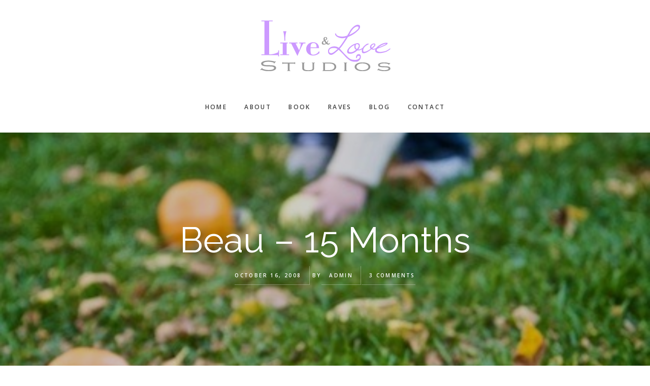

--- FILE ---
content_type: text/html; charset=UTF-8
request_url: https://www.liveandlovestudios.com/beau-15-months/
body_size: 14159
content:
<!DOCTYPE html>
<html lang="en-US">
<head >
<meta charset="UTF-8" />
<meta name="viewport" content="width=device-width, initial-scale=1" />
<meta name='robots' content='index, follow, max-image-preview:large, max-snippet:-1, max-video-preview:-1' />

	<!-- This site is optimized with the Yoast SEO plugin v26.5 - https://yoast.com/wordpress/plugins/seo/ -->
	<title>Beau - 15 Months - Live and Love Studios</title>
	<link rel="canonical" href="https://www.liveandlovestudios.com/beau-15-months/" />
	<meta property="og:locale" content="en_US" />
	<meta property="og:type" content="article" />
	<meta property="og:title" content="Beau - 15 Months - Live and Love Studios" />
	<meta property="og:description" content="I had the pleasure of taking pictures of little Beau again for his 15 month pictures!  I was last out at their house this summer when Beau turned a year old.  Now, his mom got in contact with me for some more pictures, because &#8220;he is just so darn cute right now!&#8221;. 🙂  Well, I [&hellip;]" />
	<meta property="og:url" content="https://www.liveandlovestudios.com/beau-15-months/" />
	<meta property="og:site_name" content="Live and Love Studios" />
	<meta property="article:published_time" content="2008-10-16T17:00:30+00:00" />
	<meta property="og:image" content="https://www.liveandlovestudios.com/wp-content/uploads/2008/10/beau15mo_0041.jpg" />
	<meta property="og:image:width" content="425" />
	<meta property="og:image:height" content="640" />
	<meta property="og:image:type" content="image/jpeg" />
	<meta name="author" content="admin" />
	<meta name="twitter:label1" content="Written by" />
	<meta name="twitter:data1" content="admin" />
	<meta name="twitter:label2" content="Est. reading time" />
	<meta name="twitter:data2" content="1 minute" />
	<script type="application/ld+json" class="yoast-schema-graph">{"@context":"https://schema.org","@graph":[{"@type":"WebPage","@id":"https://www.liveandlovestudios.com/beau-15-months/","url":"https://www.liveandlovestudios.com/beau-15-months/","name":"Beau - 15 Months - Live and Love Studios","isPartOf":{"@id":"https://www.liveandlovestudios.com/#website"},"primaryImageOfPage":{"@id":"https://www.liveandlovestudios.com/beau-15-months/#primaryimage"},"image":{"@id":"https://www.liveandlovestudios.com/beau-15-months/#primaryimage"},"thumbnailUrl":"https://www.liveandlovestudios.com/wp-content/uploads/2008/10/beau15mo_0041.jpg","datePublished":"2008-10-16T17:00:30+00:00","author":{"@id":"https://www.liveandlovestudios.com/#/schema/person/1f8f30b91476184ad57bbd72f2ab7b1a"},"breadcrumb":{"@id":"https://www.liveandlovestudios.com/beau-15-months/#breadcrumb"},"inLanguage":"en-US","potentialAction":[{"@type":"ReadAction","target":["https://www.liveandlovestudios.com/beau-15-months/"]}]},{"@type":"ImageObject","inLanguage":"en-US","@id":"https://www.liveandlovestudios.com/beau-15-months/#primaryimage","url":"https://www.liveandlovestudios.com/wp-content/uploads/2008/10/beau15mo_0041.jpg","contentUrl":"https://www.liveandlovestudios.com/wp-content/uploads/2008/10/beau15mo_0041.jpg","width":425,"height":640},{"@type":"BreadcrumbList","@id":"https://www.liveandlovestudios.com/beau-15-months/#breadcrumb","itemListElement":[{"@type":"ListItem","position":1,"name":"Home","item":"https://www.liveandlovestudios.com/"},{"@type":"ListItem","position":2,"name":"Beau &#8211; 15 Months"}]},{"@type":"WebSite","@id":"https://www.liveandlovestudios.com/#website","url":"https://www.liveandlovestudios.com/","name":"Live and Love Studios","description":"Minneapolis St. Paul Natural and Timeless Child, Family, and High School Senior Photographer","potentialAction":[{"@type":"SearchAction","target":{"@type":"EntryPoint","urlTemplate":"https://www.liveandlovestudios.com/?s={search_term_string}"},"query-input":{"@type":"PropertyValueSpecification","valueRequired":true,"valueName":"search_term_string"}}],"inLanguage":"en-US"},{"@type":"Person","@id":"https://www.liveandlovestudios.com/#/schema/person/1f8f30b91476184ad57bbd72f2ab7b1a","name":"admin","sameAs":["https://x.com/llstudios82"],"url":"https://www.liveandlovestudios.com/author/admin/"}]}</script>
	<!-- / Yoast SEO plugin. -->


<link rel='dns-prefetch' href='//stats.wp.com' />
<link rel='dns-prefetch' href='//code.ionicframework.com' />
<link rel='dns-prefetch' href='//fonts.googleapis.com' />
<link rel='dns-prefetch' href='//v0.wordpress.com' />
<link rel="alternate" type="application/rss+xml" title="Live and Love Studios &raquo; Feed" href="https://www.liveandlovestudios.com/feed/" />
<link rel="alternate" type="application/rss+xml" title="Live and Love Studios &raquo; Comments Feed" href="https://www.liveandlovestudios.com/comments/feed/" />
<script type="text/javascript" id="wpp-js" src="https://www.liveandlovestudios.com/wp-content/plugins/wordpress-popular-posts/assets/js/wpp.min.js?ver=7.3.6" data-sampling="0" data-sampling-rate="100" data-api-url="https://www.liveandlovestudios.com/wp-json/wordpress-popular-posts" data-post-id="4190" data-token="9b45a6d8ac" data-lang="0" data-debug="0"></script>
<link rel="alternate" type="application/rss+xml" title="Live and Love Studios &raquo; Beau &#8211; 15 Months Comments Feed" href="https://www.liveandlovestudios.com/beau-15-months/feed/" />
<link rel="alternate" title="oEmbed (JSON)" type="application/json+oembed" href="https://www.liveandlovestudios.com/wp-json/oembed/1.0/embed?url=https%3A%2F%2Fwww.liveandlovestudios.com%2Fbeau-15-months%2F" />
<link rel="alternate" title="oEmbed (XML)" type="text/xml+oembed" href="https://www.liveandlovestudios.com/wp-json/oembed/1.0/embed?url=https%3A%2F%2Fwww.liveandlovestudios.com%2Fbeau-15-months%2F&#038;format=xml" />
		<!-- This site uses the Google Analytics by MonsterInsights plugin v9.10.1 - Using Analytics tracking - https://www.monsterinsights.com/ -->
		<!-- Note: MonsterInsights is not currently configured on this site. The site owner needs to authenticate with Google Analytics in the MonsterInsights settings panel. -->
					<!-- No tracking code set -->
				<!-- / Google Analytics by MonsterInsights -->
		<style id='wp-img-auto-sizes-contain-inline-css' type='text/css'>
img:is([sizes=auto i],[sizes^="auto," i]){contain-intrinsic-size:3000px 1500px}
/*# sourceURL=wp-img-auto-sizes-contain-inline-css */
</style>
<link rel='stylesheet' id='gallery-pro-css' href='https://www.liveandlovestudios.com/wp-content/themes/gallery-pro/style.css?ver=1.1' type='text/css' media='all' />
<style id='gallery-pro-inline-css' type='text/css'>

		.entry-content a:not(.button),
		a:hover,
		.genesis-nav-menu a:hover,
		.genesis-nav-menu .current-menu-item > a,
		.entry-title a:hover,
		.button.white,
		.woocommerce-MyAccount-navigation li a:hover,
		.woocommerce-MyAccount-navigation li.is-active a {
		  color: #999999;
		}

		button,
		input[type="button"],
		input[type="reset"],
		input[type="submit"],
		.button,
		a.button,
		.button.outline:hover,
		.button.white:hover,
		.pagination a:hover,
		.button.light:hover,
		body.woocommerce-page nav.woocommerce-pagination ul li a,
		body.woocommerce-page nav.woocommerce-pagination ul li span,
		body.woocommerce-page #respond input#submit,
		body.woocommerce-page a.button,
		body.woocommerce-page button.button,
		body.woocommerce-page button.button.alt,
		body.woocommerce-page a.button.alt,
		body.woocommerce-page input.button,
		body.woocommerce-page input.button.alt,
		body.woocommerce-page input.button:disabled,
		body.woocommerce-page input.button:disabled[disabled],
		body.woocommerce-page nav.woocommerce-pagination ul li a:hover,
		body.woocommerce-page #respond input#submit:hover,
		body.woocommerce-page a.button:hover,
		body.woocommerce-page button.button:hover,
		body.woocommerce-page button.button.alt:hover,
		body.woocommerce-page a.button.alt:hover,
		body.woocommerce-page input.button:hover,
		body.woocommerce-page input.button.alt:hover,
		body.woocommerce div.product .woocommerce-tabs ul.tabs li a:hover {
		  background-color: #999999;
		}

		::-moz-selection { background-color: #999999; }
		::selection { background-color: #999999; }

		.button.outline,
		.button.outline:hover,
		body.woocommerce div.product .woocommerce-tabs ul.tabs li.active a,
		body.woocommerce div.product .woocommerce-tabs ul.tabs li a:hover,
		.pagination li.active a,
		body.woocommerce-page nav.woocommerce-pagination ul li span.current {
		  box-shadow: inset 0 -1px 0 0 #999999;
		}

		input:focus,
		select:focus,
		textarea:focus {
		  border-color: #999999;
		}
		
/*# sourceURL=gallery-pro-inline-css */
</style>
<style id='wp-emoji-styles-inline-css' type='text/css'>

	img.wp-smiley, img.emoji {
		display: inline !important;
		border: none !important;
		box-shadow: none !important;
		height: 1em !important;
		width: 1em !important;
		margin: 0 0.07em !important;
		vertical-align: -0.1em !important;
		background: none !important;
		padding: 0 !important;
	}
/*# sourceURL=wp-emoji-styles-inline-css */
</style>
<link rel='stylesheet' id='wp-block-library-css' href='https://www.liveandlovestudios.com/wp-includes/css/dist/block-library/style.min.css?ver=6.9' type='text/css' media='all' />
<style id='global-styles-inline-css' type='text/css'>
:root{--wp--preset--aspect-ratio--square: 1;--wp--preset--aspect-ratio--4-3: 4/3;--wp--preset--aspect-ratio--3-4: 3/4;--wp--preset--aspect-ratio--3-2: 3/2;--wp--preset--aspect-ratio--2-3: 2/3;--wp--preset--aspect-ratio--16-9: 16/9;--wp--preset--aspect-ratio--9-16: 9/16;--wp--preset--color--black: #000000;--wp--preset--color--cyan-bluish-gray: #abb8c3;--wp--preset--color--white: #ffffff;--wp--preset--color--pale-pink: #f78da7;--wp--preset--color--vivid-red: #cf2e2e;--wp--preset--color--luminous-vivid-orange: #ff6900;--wp--preset--color--luminous-vivid-amber: #fcb900;--wp--preset--color--light-green-cyan: #7bdcb5;--wp--preset--color--vivid-green-cyan: #00d084;--wp--preset--color--pale-cyan-blue: #8ed1fc;--wp--preset--color--vivid-cyan-blue: #0693e3;--wp--preset--color--vivid-purple: #9b51e0;--wp--preset--gradient--vivid-cyan-blue-to-vivid-purple: linear-gradient(135deg,rgb(6,147,227) 0%,rgb(155,81,224) 100%);--wp--preset--gradient--light-green-cyan-to-vivid-green-cyan: linear-gradient(135deg,rgb(122,220,180) 0%,rgb(0,208,130) 100%);--wp--preset--gradient--luminous-vivid-amber-to-luminous-vivid-orange: linear-gradient(135deg,rgb(252,185,0) 0%,rgb(255,105,0) 100%);--wp--preset--gradient--luminous-vivid-orange-to-vivid-red: linear-gradient(135deg,rgb(255,105,0) 0%,rgb(207,46,46) 100%);--wp--preset--gradient--very-light-gray-to-cyan-bluish-gray: linear-gradient(135deg,rgb(238,238,238) 0%,rgb(169,184,195) 100%);--wp--preset--gradient--cool-to-warm-spectrum: linear-gradient(135deg,rgb(74,234,220) 0%,rgb(151,120,209) 20%,rgb(207,42,186) 40%,rgb(238,44,130) 60%,rgb(251,105,98) 80%,rgb(254,248,76) 100%);--wp--preset--gradient--blush-light-purple: linear-gradient(135deg,rgb(255,206,236) 0%,rgb(152,150,240) 100%);--wp--preset--gradient--blush-bordeaux: linear-gradient(135deg,rgb(254,205,165) 0%,rgb(254,45,45) 50%,rgb(107,0,62) 100%);--wp--preset--gradient--luminous-dusk: linear-gradient(135deg,rgb(255,203,112) 0%,rgb(199,81,192) 50%,rgb(65,88,208) 100%);--wp--preset--gradient--pale-ocean: linear-gradient(135deg,rgb(255,245,203) 0%,rgb(182,227,212) 50%,rgb(51,167,181) 100%);--wp--preset--gradient--electric-grass: linear-gradient(135deg,rgb(202,248,128) 0%,rgb(113,206,126) 100%);--wp--preset--gradient--midnight: linear-gradient(135deg,rgb(2,3,129) 0%,rgb(40,116,252) 100%);--wp--preset--font-size--small: 13px;--wp--preset--font-size--medium: 20px;--wp--preset--font-size--large: 36px;--wp--preset--font-size--x-large: 42px;--wp--preset--spacing--20: 0.44rem;--wp--preset--spacing--30: 0.67rem;--wp--preset--spacing--40: 1rem;--wp--preset--spacing--50: 1.5rem;--wp--preset--spacing--60: 2.25rem;--wp--preset--spacing--70: 3.38rem;--wp--preset--spacing--80: 5.06rem;--wp--preset--shadow--natural: 6px 6px 9px rgba(0, 0, 0, 0.2);--wp--preset--shadow--deep: 12px 12px 50px rgba(0, 0, 0, 0.4);--wp--preset--shadow--sharp: 6px 6px 0px rgba(0, 0, 0, 0.2);--wp--preset--shadow--outlined: 6px 6px 0px -3px rgb(255, 255, 255), 6px 6px rgb(0, 0, 0);--wp--preset--shadow--crisp: 6px 6px 0px rgb(0, 0, 0);}:where(.is-layout-flex){gap: 0.5em;}:where(.is-layout-grid){gap: 0.5em;}body .is-layout-flex{display: flex;}.is-layout-flex{flex-wrap: wrap;align-items: center;}.is-layout-flex > :is(*, div){margin: 0;}body .is-layout-grid{display: grid;}.is-layout-grid > :is(*, div){margin: 0;}:where(.wp-block-columns.is-layout-flex){gap: 2em;}:where(.wp-block-columns.is-layout-grid){gap: 2em;}:where(.wp-block-post-template.is-layout-flex){gap: 1.25em;}:where(.wp-block-post-template.is-layout-grid){gap: 1.25em;}.has-black-color{color: var(--wp--preset--color--black) !important;}.has-cyan-bluish-gray-color{color: var(--wp--preset--color--cyan-bluish-gray) !important;}.has-white-color{color: var(--wp--preset--color--white) !important;}.has-pale-pink-color{color: var(--wp--preset--color--pale-pink) !important;}.has-vivid-red-color{color: var(--wp--preset--color--vivid-red) !important;}.has-luminous-vivid-orange-color{color: var(--wp--preset--color--luminous-vivid-orange) !important;}.has-luminous-vivid-amber-color{color: var(--wp--preset--color--luminous-vivid-amber) !important;}.has-light-green-cyan-color{color: var(--wp--preset--color--light-green-cyan) !important;}.has-vivid-green-cyan-color{color: var(--wp--preset--color--vivid-green-cyan) !important;}.has-pale-cyan-blue-color{color: var(--wp--preset--color--pale-cyan-blue) !important;}.has-vivid-cyan-blue-color{color: var(--wp--preset--color--vivid-cyan-blue) !important;}.has-vivid-purple-color{color: var(--wp--preset--color--vivid-purple) !important;}.has-black-background-color{background-color: var(--wp--preset--color--black) !important;}.has-cyan-bluish-gray-background-color{background-color: var(--wp--preset--color--cyan-bluish-gray) !important;}.has-white-background-color{background-color: var(--wp--preset--color--white) !important;}.has-pale-pink-background-color{background-color: var(--wp--preset--color--pale-pink) !important;}.has-vivid-red-background-color{background-color: var(--wp--preset--color--vivid-red) !important;}.has-luminous-vivid-orange-background-color{background-color: var(--wp--preset--color--luminous-vivid-orange) !important;}.has-luminous-vivid-amber-background-color{background-color: var(--wp--preset--color--luminous-vivid-amber) !important;}.has-light-green-cyan-background-color{background-color: var(--wp--preset--color--light-green-cyan) !important;}.has-vivid-green-cyan-background-color{background-color: var(--wp--preset--color--vivid-green-cyan) !important;}.has-pale-cyan-blue-background-color{background-color: var(--wp--preset--color--pale-cyan-blue) !important;}.has-vivid-cyan-blue-background-color{background-color: var(--wp--preset--color--vivid-cyan-blue) !important;}.has-vivid-purple-background-color{background-color: var(--wp--preset--color--vivid-purple) !important;}.has-black-border-color{border-color: var(--wp--preset--color--black) !important;}.has-cyan-bluish-gray-border-color{border-color: var(--wp--preset--color--cyan-bluish-gray) !important;}.has-white-border-color{border-color: var(--wp--preset--color--white) !important;}.has-pale-pink-border-color{border-color: var(--wp--preset--color--pale-pink) !important;}.has-vivid-red-border-color{border-color: var(--wp--preset--color--vivid-red) !important;}.has-luminous-vivid-orange-border-color{border-color: var(--wp--preset--color--luminous-vivid-orange) !important;}.has-luminous-vivid-amber-border-color{border-color: var(--wp--preset--color--luminous-vivid-amber) !important;}.has-light-green-cyan-border-color{border-color: var(--wp--preset--color--light-green-cyan) !important;}.has-vivid-green-cyan-border-color{border-color: var(--wp--preset--color--vivid-green-cyan) !important;}.has-pale-cyan-blue-border-color{border-color: var(--wp--preset--color--pale-cyan-blue) !important;}.has-vivid-cyan-blue-border-color{border-color: var(--wp--preset--color--vivid-cyan-blue) !important;}.has-vivid-purple-border-color{border-color: var(--wp--preset--color--vivid-purple) !important;}.has-vivid-cyan-blue-to-vivid-purple-gradient-background{background: var(--wp--preset--gradient--vivid-cyan-blue-to-vivid-purple) !important;}.has-light-green-cyan-to-vivid-green-cyan-gradient-background{background: var(--wp--preset--gradient--light-green-cyan-to-vivid-green-cyan) !important;}.has-luminous-vivid-amber-to-luminous-vivid-orange-gradient-background{background: var(--wp--preset--gradient--luminous-vivid-amber-to-luminous-vivid-orange) !important;}.has-luminous-vivid-orange-to-vivid-red-gradient-background{background: var(--wp--preset--gradient--luminous-vivid-orange-to-vivid-red) !important;}.has-very-light-gray-to-cyan-bluish-gray-gradient-background{background: var(--wp--preset--gradient--very-light-gray-to-cyan-bluish-gray) !important;}.has-cool-to-warm-spectrum-gradient-background{background: var(--wp--preset--gradient--cool-to-warm-spectrum) !important;}.has-blush-light-purple-gradient-background{background: var(--wp--preset--gradient--blush-light-purple) !important;}.has-blush-bordeaux-gradient-background{background: var(--wp--preset--gradient--blush-bordeaux) !important;}.has-luminous-dusk-gradient-background{background: var(--wp--preset--gradient--luminous-dusk) !important;}.has-pale-ocean-gradient-background{background: var(--wp--preset--gradient--pale-ocean) !important;}.has-electric-grass-gradient-background{background: var(--wp--preset--gradient--electric-grass) !important;}.has-midnight-gradient-background{background: var(--wp--preset--gradient--midnight) !important;}.has-small-font-size{font-size: var(--wp--preset--font-size--small) !important;}.has-medium-font-size{font-size: var(--wp--preset--font-size--medium) !important;}.has-large-font-size{font-size: var(--wp--preset--font-size--large) !important;}.has-x-large-font-size{font-size: var(--wp--preset--font-size--x-large) !important;}
/*# sourceURL=global-styles-inline-css */
</style>

<style id='classic-theme-styles-inline-css' type='text/css'>
/*! This file is auto-generated */
.wp-block-button__link{color:#fff;background-color:#32373c;border-radius:9999px;box-shadow:none;text-decoration:none;padding:calc(.667em + 2px) calc(1.333em + 2px);font-size:1.125em}.wp-block-file__button{background:#32373c;color:#fff;text-decoration:none}
/*# sourceURL=/wp-includes/css/classic-themes.min.css */
</style>
<link rel='stylesheet' id='contact-form-7-css' href='https://www.liveandlovestudios.com/wp-content/plugins/contact-form-7/includes/css/styles.css?ver=6.1.4' type='text/css' media='all' />
<link rel='stylesheet' id='responsive-lightbox-swipebox-css' href='https://www.liveandlovestudios.com/wp-content/plugins/responsive-lightbox/assets/swipebox/swipebox.min.css?ver=1.5.2' type='text/css' media='all' />
<link rel='stylesheet' id='mc4wp-form-basic-css' href='https://www.liveandlovestudios.com/wp-content/plugins/mailchimp-for-wp/assets/css/form-basic.css?ver=4.10.9' type='text/css' media='all' />
<link rel='stylesheet' id='wordpress-popular-posts-css-css' href='https://www.liveandlovestudios.com/wp-content/plugins/wordpress-popular-posts/assets/css/wpp.css?ver=7.3.6' type='text/css' media='all' />
<link rel='stylesheet' id='ionicons-css' href='//code.ionicframework.com/ionicons/2.0.1/css/ionicons.min.css?ver=1.1' type='text/css' media='all' />
<link rel='stylesheet' id='google-fonts-css' href='//fonts.googleapis.com/css?family=Cormorant%3A400%2C400i%2C700%2C700i%7COpen+Sans%3A300%2C300i%2C600%2C600i%2C700%2C700i&#038;ver=1.1' type='text/css' media='all' />
<link rel='stylesheet' id='simple-social-icons-font-css' href='https://www.liveandlovestudios.com/wp-content/plugins/simple-social-icons/css/style.css?ver=3.0.2' type='text/css' media='all' />
<style id='jetpack_facebook_likebox-inline-css' type='text/css'>
.widget_facebook_likebox {
	overflow: hidden;
}

/*# sourceURL=https://www.liveandlovestudios.com/wp-content/plugins/jetpack/modules/widgets/facebook-likebox/style.css */
</style>
<link rel='stylesheet' id='jmig_stylesheet_layout-css' href='https://www.liveandlovestudios.com/wp-content/plugins/jquery-masonry-image-gallery/styles/jmig-masonry-layout.css?ver=3.0.2' type='text/css' media='all' />
<link rel='stylesheet' id='jmig_stylesheet-css' href='https://www.liveandlovestudios.com/wp-content/plugins/jquery-masonry-image-gallery/styles/jmig-masonry-v3-animation.css?ver=3.0.2' type='text/css' media='all' />
<style id='jmig_stylesheet-inline-css' type='text/css'>
.gallery-item:not(.emoji), .gallery-item img:not(.emoji), gallery-item a:not(.emoji) { width: 320px !important; max-width: 320px !important; min-width: 320px !important; }
.gallery-item {margin: 1px !important}
/*# sourceURL=jmig_stylesheet-inline-css */
</style>
<link rel='stylesheet' id='jmig_captions-css' href='https://www.liveandlovestudios.com/wp-content/plugins/jquery-masonry-image-gallery/styles/jmig-maosnry-v3-captions.css?ver=3.0.2' type='text/css' media='all' />
<script type="text/javascript" src="https://www.liveandlovestudios.com/wp-includes/js/jquery/jquery.min.js?ver=3.7.1" id="jquery-core-js"></script>
<script type="text/javascript" src="https://www.liveandlovestudios.com/wp-includes/js/jquery/jquery-migrate.min.js?ver=3.4.1" id="jquery-migrate-js"></script>
<script type="text/javascript" src="https://www.liveandlovestudios.com/wp-content/plugins/responsive-lightbox/assets/swipebox/jquery.swipebox.min.js?ver=1.5.2" id="responsive-lightbox-swipebox-js"></script>
<script type="text/javascript" src="https://www.liveandlovestudios.com/wp-includes/js/underscore.min.js?ver=1.13.7" id="underscore-js"></script>
<script type="text/javascript" src="https://www.liveandlovestudios.com/wp-content/plugins/responsive-lightbox/assets/infinitescroll/infinite-scroll.pkgd.min.js?ver=4.0.1" id="responsive-lightbox-infinite-scroll-js"></script>
<script type="text/javascript" id="responsive-lightbox-js-before">
/* <![CDATA[ */
var rlArgs = {"script":"swipebox","selector":"lightbox","customEvents":"","activeGalleries":true,"animation":true,"hideCloseButtonOnMobile":false,"removeBarsOnMobile":false,"hideBars":true,"hideBarsDelay":5000,"videoMaxWidth":1080,"useSVG":true,"loopAtEnd":false,"woocommerce_gallery":false,"ajaxurl":"https:\/\/www.liveandlovestudios.com\/wp-admin\/admin-ajax.php","nonce":"2b7b5a6a90","preview":false,"postId":4190,"scriptExtension":false};

//# sourceURL=responsive-lightbox-js-before
/* ]]> */
</script>
<script type="text/javascript" src="https://www.liveandlovestudios.com/wp-content/plugins/responsive-lightbox/js/front.js?ver=2.5.5" id="responsive-lightbox-js"></script>
<script type="text/javascript" src="https://www.liveandlovestudios.com/wp-content/themes/gallery-pro/js/jquery.fitvids.js?ver=1.1" id="fitvids-js"></script>
<script type="text/javascript" src="https://www.liveandlovestudios.com/wp-content/themes/gallery-pro/js/global.js?ver=1.1" id="bbs-global-js"></script>
<script type="text/javascript" src="https://www.liveandlovestudios.com/wp-content/themes/gallery-pro/js/headhesive.min.js?ver=1.1" id="bbs-headhesive-js"></script>
<script type="text/javascript" src="https://www.liveandlovestudios.com/wp-content/themes/gallery-pro/js/responsive-menu.js?ver=1.1" id="bbs-responsive-menu-js"></script>
<link rel="https://api.w.org/" href="https://www.liveandlovestudios.com/wp-json/" /><link rel="alternate" title="JSON" type="application/json" href="https://www.liveandlovestudios.com/wp-json/wp/v2/posts/4190" /><link rel="EditURI" type="application/rsd+xml" title="RSD" href="https://www.liveandlovestudios.com/xmlrpc.php?rsd" />
<meta name="generator" content="WordPress 6.9" />
<link rel='shortlink' href='https://wp.me/p3om3A-15A' />
	<style>img#wpstats{display:none}</style>
		            <style id="wpp-loading-animation-styles">@-webkit-keyframes bgslide{from{background-position-x:0}to{background-position-x:-200%}}@keyframes bgslide{from{background-position-x:0}to{background-position-x:-200%}}.wpp-widget-block-placeholder,.wpp-shortcode-placeholder{margin:0 auto;width:60px;height:3px;background:#dd3737;background:linear-gradient(90deg,#dd3737 0%,#571313 10%,#dd3737 100%);background-size:200% auto;border-radius:3px;-webkit-animation:bgslide 1s infinite linear;animation:bgslide 1s infinite linear}</style>
            <link rel="pingback" href="https://www.liveandlovestudios.com/xmlrpc.php" />
<style type="text/css">.site-title a { background: url(https://www.liveandlovestudios.com/wp-content/uploads/2017/04/logo.png) no-repeat !important; }</style>
<link rel="icon" href="https://www.liveandlovestudios.com/wp-content/uploads/2017/04/cropped-favicon-476x476.png" sizes="32x32" />
<link rel="icon" href="https://www.liveandlovestudios.com/wp-content/uploads/2017/04/cropped-favicon-476x476.png" sizes="192x192" />
<link rel="apple-touch-icon" href="https://www.liveandlovestudios.com/wp-content/uploads/2017/04/cropped-favicon-476x476.png" />
<meta name="msapplication-TileImage" content="https://www.liveandlovestudios.com/wp-content/uploads/2017/04/cropped-favicon-476x476.png" />
		<style type="text/css" id="wp-custom-css">
			/*
You can add your own CSS here.

Click the help icon above to learn more.
*/
@import url('https://fonts.googleapis.com/css?family=Architects+Daughter|Dawning+of+a+New+Day|Raleway');

.header-image .site-title a {
	min-height: 10rem;
}

h1,
.entry-title,
.site-title,
h2,
h3,
body.woocommerce-page ul.products li.product h3,
h4,
.site-description,
blockquote {
	font-family: "Copperplate";
	font-style: normal;
}

.front-page-1 .wrap > * {
	vertical-align: bottom;
}


.featured-content article.has-post-thumbnail .entry-title {
	font-family: 'Dawning of a New Day', cursive;
	font-size: 5rem;
}

.entry-title {
	font-family: 'Raleway', sans-serif;
	font-size: 2.5rem;
}

p.intro {
	font-family: 'Raleway', sans-serif;
	/* font-family: 'Architects Daughter', cursive; */
	font-size: 2.50rem;
	font-weight: bold;
	max-width: inherit;
}

.type-portfolio .entry-meta {
	display: none;
}
		</style>
		</head>
<body class="wp-singular post-template-default single single-post postid-4190 single-format-standard wp-theme-genesis wp-child-theme-gallery-pro custom-header header-image header-full-width content-sidebar genesis-breadcrumbs-hidden genesis-footer-widgets-visible"><div class="site-container"><ul class="genesis-skip-link"><li><a href="#genesis-content" class="screen-reader-shortcut"> Skip to main content</a></li><li><a href="#genesis-sidebar-primary" class="screen-reader-shortcut"> Skip to primary sidebar</a></li><li><a href="#genesis-footer-widgets" class="screen-reader-shortcut"> Skip to footer</a></li></ul><header class="site-header"><div class="wrap"><div class="title-area"><p class="site-title"><a href="https://www.liveandlovestudios.com/">Live and Love Studios</a></p></div><nav class="nav-secondary" aria-label="Secondary"><div class="wrap"><ul id="menu-psitez-menu" class="menu genesis-nav-menu menu-secondary js-superfish"><li id="menu-item-13" class="menu-item menu-item-type-custom menu-item-object-custom menu-item-home menu-item-13"><a href="https://www.liveandlovestudios.com/"><span >Home</span></a></li>
<li id="menu-item-27377" class="menu-item menu-item-type-post_type menu-item-object-page menu-item-27377"><a href="https://www.liveandlovestudios.com/about-the-photographers/"><span >About</span></a></li>
<li id="menu-item-30643" class="menu-item menu-item-type-custom menu-item-object-custom menu-item-30643"><a href="https://live-and-love-studios.square.site/"><span >Book</span></a></li>
<li id="menu-item-16455" class="menu-item menu-item-type-post_type menu-item-object-page menu-item-16455"><a href="https://www.liveandlovestudios.com/raves/"><span >Raves</span></a></li>
<li id="menu-item-27391" class="menu-item menu-item-type-post_type menu-item-object-page menu-item-27391"><a href="https://www.liveandlovestudios.com/blog/"><span >Blog</span></a></li>
<li id="menu-item-102" class="menu-item menu-item-type-post_type menu-item-object-page menu-item-102"><a href="https://www.liveandlovestudios.com/contact/"><span >Contact</span></a></li>
</ul></div></nav></div></header><div class="hero flexible-widget-area bg bg-scrim text-center" style="background-image: url(https://www.liveandlovestudios.com/wp-content/uploads/2008/10/beau15mo_0041.jpg);"><div class="wrap"><header class="entry-header"><h1 class="entry-title">Beau &#8211; 15 Months</h1>
<p class="entry-meta"><time class="entry-time">October 16, 2008</time> By <span class="entry-author"><a href="https://www.liveandlovestudios.com/author/admin/" class="entry-author-link" rel="author"><span class="entry-author-name">admin</span></a></span> <span class="entry-comments-link"><a href="https://www.liveandlovestudios.com/beau-15-months/#comments">3 Comments</a></span> </p></header></div></div><div class="site-inner"><div class="wrap"><div class="content-sidebar-wrap"><main class="content" id="genesis-content"><article class="post-4190 post type-post status-publish format-standard has-post-thumbnail category-mn-families entry" aria-label="Beau &#8211; 15 Months"><div class="entry-content"><p>I had the pleasure of taking pictures of little Beau again for his 15 month pictures!  I was last out at their house this summer when Beau turned a year old.  Now, his mom got in contact with me for some more pictures, because &#8220;he is just so darn cute right now!&#8221;. 🙂  Well, I couldn&#8217;t argue with her on that one!!  Beau was sure different from 3 months ago.  Instead of toddling around, he was running with his golden locks trailing behind.  We had a very hard time getting him to stay in one place for pictures.  I guess that&#8217;s little boys though, huh??  Tara, Beau&#8217;s mom, is expecting another boy in March, so we&#8217;ll be swapping lots of stories about having two boys running around at home. 🙂  Here are a few pictures from their session.</p>
<p><a href="https://www.liveandlovestudios.com/wp-content/uploads/2008/10/beau15mo_004.jpg" title="" data-rel="lightbox-image-0" data-rl_title="" data-rl_caption=""><img decoding="async" src="https://www.liveandlovestudios.com/wp-content/uploads/2008/10/beau15mo_004.jpg" alt="beau15mo_004.jpg" /></a></p>
<p><a href="https://www.liveandlovestudios.com/wp-content/uploads/2008/10/beau15mo_011.jpg" title="" data-rel="lightbox-image-1" data-rl_title="" data-rl_caption=""><img decoding="async" src="https://www.liveandlovestudios.com/wp-content/uploads/2008/10/beau15mo_011.jpg" alt="beau15mo_011.jpg" /></a></p>
<p><a href="https://www.liveandlovestudios.com/wp-content/uploads/2008/10/beau15mo_016.jpg" title="" data-rel="lightbox-image-2" data-rl_title="" data-rl_caption=""><img decoding="async" src="https://www.liveandlovestudios.com/wp-content/uploads/2008/10/beau15mo_016.jpg" alt="beau15mo_016.jpg" /></a></p>
<p>And there he goes!</p>
<p><a href="https://www.liveandlovestudios.com/wp-content/uploads/2008/10/beau15mo_020.jpg" title="" data-rel="lightbox-image-3" data-rl_title="" data-rl_caption=""><img decoding="async" src="https://www.liveandlovestudios.com/wp-content/uploads/2008/10/beau15mo_020.jpg" alt="beau15mo_020.jpg" /></a></p>
<p><a href="https://www.liveandlovestudios.com/wp-content/uploads/2008/10/beau15mo_029.jpg" title="" data-rel="lightbox-image-4" data-rl_title="" data-rl_caption=""><img decoding="async" src="https://www.liveandlovestudios.com/wp-content/uploads/2008/10/beau15mo_029.jpg" alt="beau15mo_029.jpg" /></a></p>
<p><a href="https://www.liveandlovestudios.com/wp-content/uploads/2008/10/beau15mo_035.jpg" title="" data-rel="lightbox-image-5" data-rl_title="" data-rl_caption=""><img decoding="async" src="https://www.liveandlovestudios.com/wp-content/uploads/2008/10/beau15mo_035.jpg" alt="beau15mo_035.jpg" /></a></p>
<p><a href="https://www.liveandlovestudios.com/wp-content/uploads/2008/10/beau15mo_079.jpg" title="" data-rel="lightbox-image-6" data-rl_title="" data-rl_caption=""><img decoding="async" src="https://www.liveandlovestudios.com/wp-content/uploads/2008/10/beau15mo_079.jpg" alt="beau15mo_079.jpg" /></a></p>
<p><a href="https://www.liveandlovestudios.com/wp-content/uploads/2008/10/beau15mo_090.jpg" title="" data-rel="lightbox-image-7" data-rl_title="" data-rl_caption=""><img decoding="async" src="https://www.liveandlovestudios.com/wp-content/uploads/2008/10/beau15mo_090.jpg" alt="beau15mo_090.jpg" /></a></p>
<p><a href="https://www.liveandlovestudios.com/wp-content/uploads/2008/10/beau15mo_107.jpg" title="" data-rel="lightbox-image-8" data-rl_title="" data-rl_caption=""><img decoding="async" src="https://www.liveandlovestudios.com/wp-content/uploads/2008/10/beau15mo_107.jpg" alt="beau15mo_107.jpg" /></a></p>
<p><a href="https://www.liveandlovestudios.com/wp-content/uploads/2008/10/beau15mo_132.jpg" title="" data-rel="lightbox-image-9" data-rl_title="" data-rl_caption=""><img decoding="async" src="https://www.liveandlovestudios.com/wp-content/uploads/2008/10/beau15mo_132.jpg" alt="beau15mo_132.jpg" /></a></p>
<!--<rdf:RDF xmlns:rdf="http://www.w3.org/1999/02/22-rdf-syntax-ns#"
			xmlns:dc="http://purl.org/dc/elements/1.1/"
			xmlns:trackback="http://madskills.com/public/xml/rss/module/trackback/">
		<rdf:Description rdf:about="https://www.liveandlovestudios.com/beau-15-months/"
    dc:identifier="https://www.liveandlovestudios.com/beau-15-months/"
    dc:title="Beau &#8211; 15 Months"
    trackback:ping="https://www.liveandlovestudios.com/beau-15-months/trackback/" />
</rdf:RDF>-->
</div><footer class="entry-footer"><p class="entry-meta"><span class="entry-categories">Filed Under: <a href="https://www.liveandlovestudios.com/category/mn-families/" rel="category tag">Families</a></span> </p></footer></article><section class="author-box"><h4 class="author-box-title"><span itemprop="name">admin</span></h4><div class="author-box-content" itemprop="description"></div></section><h2 class="screen-reader-text">Reader Interactions</h2><div class="entry-comments" id="comments"><h3>Comments</h3><ol class="comment-list">
	<li class="comment even thread-even depth-1" id="comment-84">
	<article id="article-comment-84">

		
		<header class="comment-header">
			<p class="comment-author">
				<span class="comment-author-name">Auntie Erin</span> <span class="says">says</span>			</p>

			<p class="comment-meta"><time class="comment-time"><a class="comment-time-link" href="https://www.liveandlovestudios.com/beau-15-months/#comment-84">October 16, 2008 at 2:55 pm</a></time></p>		</header>

		<div class="comment-content">
			
			<p>Beau~<br />
You are soooo cute, mon petit chou!!!!<br />
Love~<br />
Erin</p>
		</div>

		<div class="comment-reply"><a rel="nofollow" class="comment-reply-link" href="#comment-84" data-commentid="84" data-postid="4190" data-belowelement="article-comment-84" data-respondelement="respond" data-replyto="Reply to Auntie Erin" aria-label="Reply to Auntie Erin">Reply</a></div>
		
	</article>
	</li><!-- #comment-## -->

	<li class="comment odd alt thread-odd thread-alt depth-1" id="comment-85">
	<article id="article-comment-85">

		
		<header class="comment-header">
			<p class="comment-author">
				<span class="comment-author-name">Grandma</span> <span class="says">says</span>			</p>

			<p class="comment-meta"><time class="comment-time"><a class="comment-time-link" href="https://www.liveandlovestudios.com/beau-15-months/#comment-85">October 16, 2008 at 3:06 pm</a></time></p>		</header>

		<div class="comment-content">
			
			<p>Little Beau ~</p>
<p>You have inherited the beauty genes from your Mommy &amp; Daddy.  A model in the making!</p>
<p>Love ~ Grandma</p>
		</div>

		<div class="comment-reply"><a rel="nofollow" class="comment-reply-link" href="#comment-85" data-commentid="85" data-postid="4190" data-belowelement="article-comment-85" data-respondelement="respond" data-replyto="Reply to Grandma" aria-label="Reply to Grandma">Reply</a></div>
		
	</article>
	</li><!-- #comment-## -->

	<li class="comment even thread-even depth-1" id="comment-86">
	<article id="article-comment-86">

		
		<header class="comment-header">
			<p class="comment-author">
				<span class="comment-author-name">Deana Scott</span> <span class="says">says</span>			</p>

			<p class="comment-meta"><time class="comment-time"><a class="comment-time-link" href="https://www.liveandlovestudios.com/beau-15-months/#comment-86">October 17, 2008 at 1:09 pm</a></time></p>		</header>

		<div class="comment-content">
			
			<p>Grandma Seitz was absolutely right&#8211;this boy is a child model star already in his fishernet sweater!!  I am Grandma Seita&#8217;s friend.  Deana</p>
		</div>

		<div class="comment-reply"><a rel="nofollow" class="comment-reply-link" href="#comment-86" data-commentid="86" data-postid="4190" data-belowelement="article-comment-86" data-respondelement="respond" data-replyto="Reply to Deana Scott" aria-label="Reply to Deana Scott">Reply</a></div>
		
	</article>
	</li><!-- #comment-## -->
</ol></div>
<div id="fb-root"></div>
<script>(function(d, s, id) {
  var js, fjs = d.getElementsByTagName(s)[0];
  if (d.getElementById(id)) return;
  js = d.createElement(s); js.id = id;
  js.src = "//connect.facebook.net/en_US/all.js#xfbml=1&appId=154638031372260";
  fjs.parentNode.insertBefore(js, fjs);
}(document, "script", "facebook-jssdk"));</script>
<fb:comments href="https://www.liveandlovestudios.com/beau-15-months/" width="470" num_posts="10"></fb:comments>
	<div id="respond" class="comment-respond">
		<h3 id="reply-title" class="comment-reply-title">Leave a Reply <small><a rel="nofollow" id="cancel-comment-reply-link" href="/beau-15-months/#respond" style="display:none;">Cancel reply</a></small></h3><form action="https://www.liveandlovestudios.com/wp-comments-post.php" method="post" id="commentform" class="comment-form"><p class="comment-notes"><span id="email-notes">Your email address will not be published.</span> <span class="required-field-message">Required fields are marked <span class="required">*</span></span></p><p class="comment-form-comment"><label for="comment">Comment <span class="required">*</span></label> <textarea id="comment" name="comment" cols="45" rows="8" maxlength="65525" required></textarea></p><p class="comment-form-author"><label for="author">Name <span class="required">*</span></label> <input id="author" name="author" type="text" value="" size="30" maxlength="245" autocomplete="name" required /></p>
<p class="comment-form-email"><label for="email">Email <span class="required">*</span></label> <input id="email" name="email" type="email" value="" size="30" maxlength="100" aria-describedby="email-notes" autocomplete="email" required /></p>
<p class="comment-form-url"><label for="url">Website</label> <input id="url" name="url" type="url" value="" size="30" maxlength="200" autocomplete="url" /></p>
<p class="comment-subscription-form"><input type="checkbox" name="subscribe_comments" id="subscribe_comments" value="subscribe" style="width: auto; -moz-appearance: checkbox; -webkit-appearance: checkbox;" /> <label class="subscribe-label" id="subscribe-label" for="subscribe_comments">Notify me of follow-up comments by email.</label></p><p class="comment-subscription-form"><input type="checkbox" name="subscribe_blog" id="subscribe_blog" value="subscribe" style="width: auto; -moz-appearance: checkbox; -webkit-appearance: checkbox;" /> <label class="subscribe-label" id="subscribe-blog-label" for="subscribe_blog">Notify me of new posts by email.</label></p><p class="form-submit"><input name="submit" type="submit" id="submit" class="submit" value="Post Comment" /> <input type='hidden' name='comment_post_ID' value='4190' id='comment_post_ID' />
<input type='hidden' name='comment_parent' id='comment_parent' value='0' />
</p><p style="display: none;"><input type="hidden" id="akismet_comment_nonce" name="akismet_comment_nonce" value="c95aa6e470" /></p><p style="display: none !important;" class="akismet-fields-container" data-prefix="ak_"><label>&#916;<textarea name="ak_hp_textarea" cols="45" rows="8" maxlength="100"></textarea></label><input type="hidden" id="ak_js_1" name="ak_js" value="145"/><script>document.getElementById( "ak_js_1" ).setAttribute( "value", ( new Date() ).getTime() );</script></p></form>	</div><!-- #respond -->
	</main><aside class="sidebar sidebar-primary widget-area" role="complementary" aria-label="Primary Sidebar" id="genesis-sidebar-primary"><h2 class="genesis-sidebar-title screen-reader-text">Primary Sidebar</h2><section id="simple-social-icons-2" class="widget simple-social-icons"><div class="widget-wrap"><ul class="aligncenter"><li class="ssi-facebook"><a href="http://www.facebook.com/liveandlovestudios" ><svg role="img" class="social-facebook" aria-labelledby="social-facebook-2"><title id="social-facebook-2">Facebook</title><use xlink:href="https://www.liveandlovestudios.com/wp-content/plugins/simple-social-icons/symbol-defs.svg#social-facebook"></use></svg></a></li><li class="ssi-instagram"><a href="https://www.instagram.com/joboldt/" ><svg role="img" class="social-instagram" aria-labelledby="social-instagram-2"><title id="social-instagram-2">Instagram</title><use xlink:href="https://www.liveandlovestudios.com/wp-content/plugins/simple-social-icons/symbol-defs.svg#social-instagram"></use></svg></a></li><li class="ssi-linkedin"><a href="https://www.linkedin.com/in/jackie-boldt-0176a82/" ><svg role="img" class="social-linkedin" aria-labelledby="social-linkedin-2"><title id="social-linkedin-2">LinkedIn</title><use xlink:href="https://www.liveandlovestudios.com/wp-content/plugins/simple-social-icons/symbol-defs.svg#social-linkedin"></use></svg></a></li><li class="ssi-pinterest"><a href="http://www.pinterest.com/jbboldt/" ><svg role="img" class="social-pinterest" aria-labelledby="social-pinterest-2"><title id="social-pinterest-2">Pinterest</title><use xlink:href="https://www.liveandlovestudios.com/wp-content/plugins/simple-social-icons/symbol-defs.svg#social-pinterest"></use></svg></a></li></ul></div></section>
<section id="mc4wp_form_widget-2" class="widget widget_mc4wp_form_widget"><div class="widget-wrap"><h3 class="widgettitle widget-title">Sign up for our mailing list and get $50 off your first regular session with us!</h3>
<script>(function() {
	window.mc4wp = window.mc4wp || {
		listeners: [],
		forms: {
			on: function(evt, cb) {
				window.mc4wp.listeners.push(
					{
						event   : evt,
						callback: cb
					}
				);
			}
		}
	}
})();
</script><!-- Mailchimp for WordPress v4.10.9 - https://wordpress.org/plugins/mailchimp-for-wp/ --><form id="mc4wp-form-1" class="mc4wp-form mc4wp-form-29030 mc4wp-form-basic" method="post" data-id="29030" data-name="Default sign-up form" ><div class="mc4wp-form-fields"><p>
	<label for="mc4wp_email">Email address: </label>
	<input type="email" id="mc4wp_email" name="EMAIL" required placeholder="Your email address" />
</p>

<p>
	<input type="submit" value="Sign up" />
</p></div><label style="display: none !important;">Leave this field empty if you're human: <input type="text" name="_mc4wp_honeypot" value="" tabindex="-1" autocomplete="off" /></label><input type="hidden" name="_mc4wp_timestamp" value="1769080496" /><input type="hidden" name="_mc4wp_form_id" value="29030" /><input type="hidden" name="_mc4wp_form_element_id" value="mc4wp-form-1" /><div class="mc4wp-response"></div></form><!-- / Mailchimp for WordPress Plugin --></div></section>
<section id="facebook-likebox-2" class="widget widget_facebook_likebox"><div class="widget-wrap">		<div id="fb-root"></div>
		<div class="fb-page" data-href="https://www.facebook.com/liveandlovestudios" data-width="200"  data-height="432" data-hide-cover="false" data-show-facepile="true" data-tabs="false" data-hide-cta="false" data-small-header="false">
		<div class="fb-xfbml-parse-ignore"><blockquote cite="https://www.facebook.com/liveandlovestudios"><a href="https://www.facebook.com/liveandlovestudios"></a></blockquote></div>
		</div>
		</div></section>
<section id="categories-3" class="widget widget_categories"><div class="widget-wrap"><h3 class="widgettitle widget-title">Categories</h3>
<form action="https://www.liveandlovestudios.com" method="get"><label class="screen-reader-text" for="cat">Categories</label><select  name='cat' id='cat' class='postform'>
	<option value='-1'>Select Category</option>
	<option class="level-0" value="189">Alex Johnson</option>
	<option class="level-0" value="953">Babies</option>
	<option class="level-0" value="950">Children</option>
	<option class="level-0" value="1007">Couples</option>
	<option class="level-0" value="5">Engagement</option>
	<option class="level-0" value="13">Events</option>
	<option class="level-0" value="6">Families</option>
	<option class="level-0" value="963">Head Shots</option>
	<option class="level-0" value="9">High School Seniors</option>
	<option class="level-0" value="213">Kristin Verby</option>
	<option class="level-0" value="910">Lifestyle</option>
	<option class="level-0" value="12">Maternity</option>
	<option class="level-0" value="89">Mini-Sessions</option>
	<option class="level-0" value="8">Miscellaneous</option>
	<option class="level-0" value="134">Newborns</option>
	<option class="level-0" value="811">Personal</option>
	<option class="level-0" value="1008">Pets</option>
	<option class="level-0" value="644">Photo Mama</option>
	<option class="level-0" value="10">Portraits</option>
	<option class="level-0" value="11">Promotions</option>
	<option class="level-0" value="951">Siblings</option>
	<option class="level-0" value="954">Studio</option>
	<option class="level-0" value="952">Tweens &amp; Teens</option>
	<option class="level-0" value="1">Uncategorized</option>
	<option class="level-0" value="91">Watch Me Grow</option>
	<option class="level-0" value="7">Wedding</option>
</select>
</form><script type="text/javascript">
/* <![CDATA[ */

( ( dropdownId ) => {
	const dropdown = document.getElementById( dropdownId );
	function onSelectChange() {
		setTimeout( () => {
			if ( 'escape' === dropdown.dataset.lastkey ) {
				return;
			}
			if ( dropdown.value && parseInt( dropdown.value ) > 0 && dropdown instanceof HTMLSelectElement ) {
				dropdown.parentElement.submit();
			}
		}, 250 );
	}
	function onKeyUp( event ) {
		if ( 'Escape' === event.key ) {
			dropdown.dataset.lastkey = 'escape';
		} else {
			delete dropdown.dataset.lastkey;
		}
	}
	function onClick() {
		delete dropdown.dataset.lastkey;
	}
	dropdown.addEventListener( 'keyup', onKeyUp );
	dropdown.addEventListener( 'click', onClick );
	dropdown.addEventListener( 'change', onSelectChange );
})( "cat" );

//# sourceURL=WP_Widget_Categories%3A%3Awidget
/* ]]> */
</script>
</div></section>
<section id="search-3" class="widget widget_search"><div class="widget-wrap"><h3 class="widgettitle widget-title">Search</h3>
<form class="search-form" method="get" action="https://www.liveandlovestudios.com/" role="search"><label class="search-form-label screen-reader-text" for="searchform-1">Search this website</label><input class="search-form-input" type="search" name="s" id="searchform-1" placeholder="Search this website"><input class="search-form-submit" type="submit" value="Search"><meta content="https://www.liveandlovestudios.com/?s={s}"></form></div></section>
</aside></div></div></div><div class="footer-widgets" id="genesis-footer-widgets"><h2 class="genesis-sidebar-title screen-reader-text">Footer</h2><div class="wrap"><div class="widget-area footer-widgets-1 footer-widget-area"><section id="text-3" class="widget widget_text"><div class="widget-wrap">			<div class="textwidget"><div class="jetpack-image-container"><a href="http://www.wpja.com"><img loading="lazy" decoding="async" class="alignnone" src="https://www.liveandlovestudios.com/wp-content/uploads/2014/04/award-wpja.png" alt="WPJA Award Winning Wedding Photographer" width="140" height="158" /></a><a title="Inspire Me Baby" href="http://inspiremebaby.com/2013/06/26/10-tips-for-lifestyle-family-photography/"><img loading="lazy" decoding="async" style="vertical-align: top; margin-left: 5px;" src="https://www.liveandlovestudios.com/wp-content/uploads/2017/08/inspire-me-baby.jpg" alt="newborn baby photography" width="150" height="150" /></a></div>
</div>
		</div></section>
</div><div class="widget-area footer-widgets-2 footer-widget-area"><section id="mc4wp_form_widget-3" class="widget widget_mc4wp_form_widget"><div class="widget-wrap"><h3 class="widgettitle widget-title">Sign up for our mailing list and get $50 off your first regular session with us!</h3>
<script>(function() {
	window.mc4wp = window.mc4wp || {
		listeners: [],
		forms: {
			on: function(evt, cb) {
				window.mc4wp.listeners.push(
					{
						event   : evt,
						callback: cb
					}
				);
			}
		}
	}
})();
</script><!-- Mailchimp for WordPress v4.10.9 - https://wordpress.org/plugins/mailchimp-for-wp/ --><form id="mc4wp-form-2" class="mc4wp-form mc4wp-form-29030 mc4wp-form-basic" method="post" data-id="29030" data-name="Default sign-up form" ><div class="mc4wp-form-fields"><p>
	<label for="mc4wp_email">Email address: </label>
	<input type="email" id="mc4wp_email" name="EMAIL" required placeholder="Your email address" />
</p>

<p>
	<input type="submit" value="Sign up" />
</p></div><label style="display: none !important;">Leave this field empty if you're human: <input type="text" name="_mc4wp_honeypot" value="" tabindex="-1" autocomplete="off" /></label><input type="hidden" name="_mc4wp_timestamp" value="1769080496" /><input type="hidden" name="_mc4wp_form_id" value="29030" /><input type="hidden" name="_mc4wp_form_element_id" value="mc4wp-form-2" /><div class="mc4wp-response"></div></form><!-- / Mailchimp for WordPress Plugin --></div></section>
</div><div class="widget-area footer-widgets-3 footer-widget-area"><section id="simple-social-icons-3" class="widget simple-social-icons"><div class="widget-wrap"><ul class="aligncenter"><li class="ssi-facebook"><a href="http://www.facebook.com/liveandlovestudios" ><svg role="img" class="social-facebook" aria-labelledby="social-facebook-3"><title id="social-facebook-3">Facebook</title><use xlink:href="https://www.liveandlovestudios.com/wp-content/plugins/simple-social-icons/symbol-defs.svg#social-facebook"></use></svg></a></li><li class="ssi-instagram"><a href="https://www.instagram.com/joboldt/" ><svg role="img" class="social-instagram" aria-labelledby="social-instagram-3"><title id="social-instagram-3">Instagram</title><use xlink:href="https://www.liveandlovestudios.com/wp-content/plugins/simple-social-icons/symbol-defs.svg#social-instagram"></use></svg></a></li><li class="ssi-linkedin"><a href="https://www.linkedin.com/in/jackie-boldt-0176a82/" ><svg role="img" class="social-linkedin" aria-labelledby="social-linkedin-3"><title id="social-linkedin-3">LinkedIn</title><use xlink:href="https://www.liveandlovestudios.com/wp-content/plugins/simple-social-icons/symbol-defs.svg#social-linkedin"></use></svg></a></li><li class="ssi-pinterest"><a href="http://www.pinterest.com/jbboldt/" ><svg role="img" class="social-pinterest" aria-labelledby="social-pinterest-3"><title id="social-pinterest-3">Pinterest</title><use xlink:href="https://www.liveandlovestudios.com/wp-content/plugins/simple-social-icons/symbol-defs.svg#social-pinterest"></use></svg></a></li></ul></div></section>
</div></div></div><footer class="site-footer"><div class="wrap"><div class="footer-summary"><p>Live and Love Studios is based in Eagan, MN. We proudly serve the Minneapolis and St. Paul metropolitan area and surrounding suburbs including Apple Valley, Bloomington, Burnsville, Edina, Inver Grove Heights, Lakeville, Mendota Heights, Rosemount, and Woodbury.</p></div>
<div class="creds"><p>Natural and Timeless Child, Family, and High School Senior Photographer</p><p>&#x000A9;&nbsp;2026 Live and Love Studios</p></div></div></footer></div><script type="speculationrules">
{"prefetch":[{"source":"document","where":{"and":[{"href_matches":"/*"},{"not":{"href_matches":["/wp-*.php","/wp-admin/*","/wp-content/uploads/*","/wp-content/*","/wp-content/plugins/*","/wp-content/themes/gallery-pro/*","/wp-content/themes/genesis/*","/*\\?(.+)"]}},{"not":{"selector_matches":"a[rel~=\"nofollow\"]"}},{"not":{"selector_matches":".no-prefetch, .no-prefetch a"}}]},"eagerness":"conservative"}]}
</script>
<script>(function() {function maybePrefixUrlField () {
  const value = this.value.trim()
  if (value !== '' && value.indexOf('http') !== 0) {
    this.value = 'http://' + value
  }
}

const urlFields = document.querySelectorAll('.mc4wp-form input[type="url"]')
for (let j = 0; j < urlFields.length; j++) {
  urlFields[j].addEventListener('blur', maybePrefixUrlField)
}
})();</script><style type="text/css" media="screen">#simple-social-icons-2 ul li a, #simple-social-icons-2 ul li a:hover, #simple-social-icons-2 ul li a:focus { background-color: #452B12 !important; border-radius: 3px; color: #ffffff !important; border: 0px #ffffff solid !important; font-size: 18px; padding: 9px; }  #simple-social-icons-2 ul li a:hover, #simple-social-icons-2 ul li a:focus { background-color: #A088C0 !important; border-color: #ffffff !important; color: #ffffff !important; }  #simple-social-icons-2 ul li a:focus { outline: 1px dotted #A088C0 !important; } #simple-social-icons-3 ul li a, #simple-social-icons-3 ul li a:hover, #simple-social-icons-3 ul li a:focus { background-color: #452B12 !important; border-radius: 3px; color: #ffffff !important; border: 0px #ffffff solid !important; font-size: 18px; padding: 9px; }  #simple-social-icons-3 ul li a:hover, #simple-social-icons-3 ul li a:focus { background-color: #A088C0 !important; border-color: #ffffff !important; color: #ffffff !important; }  #simple-social-icons-3 ul li a:focus { outline: 1px dotted #A088C0 !important; }</style><script type="text/javascript" src="https://www.liveandlovestudios.com/wp-includes/js/dist/hooks.min.js?ver=dd5603f07f9220ed27f1" id="wp-hooks-js"></script>
<script type="text/javascript" src="https://www.liveandlovestudios.com/wp-includes/js/dist/i18n.min.js?ver=c26c3dc7bed366793375" id="wp-i18n-js"></script>
<script type="text/javascript" id="wp-i18n-js-after">
/* <![CDATA[ */
wp.i18n.setLocaleData( { 'text direction\u0004ltr': [ 'ltr' ] } );
//# sourceURL=wp-i18n-js-after
/* ]]> */
</script>
<script type="text/javascript" src="https://www.liveandlovestudios.com/wp-content/plugins/contact-form-7/includes/swv/js/index.js?ver=6.1.4" id="swv-js"></script>
<script type="text/javascript" id="contact-form-7-js-before">
/* <![CDATA[ */
var wpcf7 = {
    "api": {
        "root": "https:\/\/www.liveandlovestudios.com\/wp-json\/",
        "namespace": "contact-form-7\/v1"
    }
};
//# sourceURL=contact-form-7-js-before
/* ]]> */
</script>
<script type="text/javascript" src="https://www.liveandlovestudios.com/wp-content/plugins/contact-form-7/includes/js/index.js?ver=6.1.4" id="contact-form-7-js"></script>
<script type="text/javascript" src="https://www.liveandlovestudios.com/wp-content/plugins/jquery-masonry-image-gallery/js/remove-gallery-class.js?ver=3.0.2" id="strip_gallery_class-js"></script>
<script type="text/javascript" src="https://www.liveandlovestudios.com/wp-includes/js/imagesloaded.min.js?ver=5.0.0" id="imagesloaded-js"></script>
<script type="text/javascript" src="https://www.liveandlovestudios.com/wp-includes/js/masonry.min.js?ver=4.2.2" id="masonry-js"></script>
<script type="text/javascript" src="https://www.liveandlovestudios.com/wp-content/plugins/jquery-masonry-image-gallery/js/masonry-init-v3.js?ver=3.0.2" id="masonryInit-js"></script>
<script type="text/javascript" src="https://www.liveandlovestudios.com/wp-includes/js/comment-reply.min.js?ver=6.9" id="comment-reply-js" async="async" data-wp-strategy="async" fetchpriority="low"></script>
<script type="text/javascript" src="https://www.liveandlovestudios.com/wp-includes/js/hoverIntent.min.js?ver=1.10.2" id="hoverIntent-js"></script>
<script type="text/javascript" src="https://www.liveandlovestudios.com/wp-content/themes/genesis/lib/js/menu/superfish.min.js?ver=1.7.10" id="superfish-js"></script>
<script type="text/javascript" src="https://www.liveandlovestudios.com/wp-content/themes/genesis/lib/js/menu/superfish.args.min.js?ver=3.6.0" id="superfish-args-js"></script>
<script type="text/javascript" src="https://www.liveandlovestudios.com/wp-content/themes/genesis/lib/js/skip-links.min.js?ver=3.6.0" id="skip-links-js"></script>
<script type="text/javascript" id="jetpack-facebook-embed-js-extra">
/* <![CDATA[ */
var jpfbembed = {"appid":"249643311490","locale":"en_US"};
//# sourceURL=jetpack-facebook-embed-js-extra
/* ]]> */
</script>
<script type="text/javascript" src="https://www.liveandlovestudios.com/wp-content/plugins/jetpack/_inc/build/facebook-embed.min.js?ver=15.3.1" id="jetpack-facebook-embed-js"></script>
<script type="text/javascript" id="jetpack-stats-js-before">
/* <![CDATA[ */
_stq = window._stq || [];
_stq.push([ "view", JSON.parse("{\"v\":\"ext\",\"blog\":\"50133670\",\"post\":\"4190\",\"tz\":\"-6\",\"srv\":\"www.liveandlovestudios.com\",\"j\":\"1:15.3.1\"}") ]);
_stq.push([ "clickTrackerInit", "50133670", "4190" ]);
//# sourceURL=jetpack-stats-js-before
/* ]]> */
</script>
<script type="text/javascript" src="https://stats.wp.com/e-202604.js" id="jetpack-stats-js" defer="defer" data-wp-strategy="defer"></script>
<script defer type="text/javascript" src="https://www.liveandlovestudios.com/wp-content/plugins/akismet/_inc/akismet-frontend.js?ver=1765342516" id="akismet-frontend-js"></script>
<script type="text/javascript" defer src="https://www.liveandlovestudios.com/wp-content/plugins/mailchimp-for-wp/assets/js/forms.js?ver=4.10.9" id="mc4wp-forms-api-js"></script>
<script id="wp-emoji-settings" type="application/json">
{"baseUrl":"https://s.w.org/images/core/emoji/17.0.2/72x72/","ext":".png","svgUrl":"https://s.w.org/images/core/emoji/17.0.2/svg/","svgExt":".svg","source":{"concatemoji":"https://www.liveandlovestudios.com/wp-includes/js/wp-emoji-release.min.js?ver=6.9"}}
</script>
<script type="module">
/* <![CDATA[ */
/*! This file is auto-generated */
const a=JSON.parse(document.getElementById("wp-emoji-settings").textContent),o=(window._wpemojiSettings=a,"wpEmojiSettingsSupports"),s=["flag","emoji"];function i(e){try{var t={supportTests:e,timestamp:(new Date).valueOf()};sessionStorage.setItem(o,JSON.stringify(t))}catch(e){}}function c(e,t,n){e.clearRect(0,0,e.canvas.width,e.canvas.height),e.fillText(t,0,0);t=new Uint32Array(e.getImageData(0,0,e.canvas.width,e.canvas.height).data);e.clearRect(0,0,e.canvas.width,e.canvas.height),e.fillText(n,0,0);const a=new Uint32Array(e.getImageData(0,0,e.canvas.width,e.canvas.height).data);return t.every((e,t)=>e===a[t])}function p(e,t){e.clearRect(0,0,e.canvas.width,e.canvas.height),e.fillText(t,0,0);var n=e.getImageData(16,16,1,1);for(let e=0;e<n.data.length;e++)if(0!==n.data[e])return!1;return!0}function u(e,t,n,a){switch(t){case"flag":return n(e,"\ud83c\udff3\ufe0f\u200d\u26a7\ufe0f","\ud83c\udff3\ufe0f\u200b\u26a7\ufe0f")?!1:!n(e,"\ud83c\udde8\ud83c\uddf6","\ud83c\udde8\u200b\ud83c\uddf6")&&!n(e,"\ud83c\udff4\udb40\udc67\udb40\udc62\udb40\udc65\udb40\udc6e\udb40\udc67\udb40\udc7f","\ud83c\udff4\u200b\udb40\udc67\u200b\udb40\udc62\u200b\udb40\udc65\u200b\udb40\udc6e\u200b\udb40\udc67\u200b\udb40\udc7f");case"emoji":return!a(e,"\ud83e\u1fac8")}return!1}function f(e,t,n,a){let r;const o=(r="undefined"!=typeof WorkerGlobalScope&&self instanceof WorkerGlobalScope?new OffscreenCanvas(300,150):document.createElement("canvas")).getContext("2d",{willReadFrequently:!0}),s=(o.textBaseline="top",o.font="600 32px Arial",{});return e.forEach(e=>{s[e]=t(o,e,n,a)}),s}function r(e){var t=document.createElement("script");t.src=e,t.defer=!0,document.head.appendChild(t)}a.supports={everything:!0,everythingExceptFlag:!0},new Promise(t=>{let n=function(){try{var e=JSON.parse(sessionStorage.getItem(o));if("object"==typeof e&&"number"==typeof e.timestamp&&(new Date).valueOf()<e.timestamp+604800&&"object"==typeof e.supportTests)return e.supportTests}catch(e){}return null}();if(!n){if("undefined"!=typeof Worker&&"undefined"!=typeof OffscreenCanvas&&"undefined"!=typeof URL&&URL.createObjectURL&&"undefined"!=typeof Blob)try{var e="postMessage("+f.toString()+"("+[JSON.stringify(s),u.toString(),c.toString(),p.toString()].join(",")+"));",a=new Blob([e],{type:"text/javascript"});const r=new Worker(URL.createObjectURL(a),{name:"wpTestEmojiSupports"});return void(r.onmessage=e=>{i(n=e.data),r.terminate(),t(n)})}catch(e){}i(n=f(s,u,c,p))}t(n)}).then(e=>{for(const n in e)a.supports[n]=e[n],a.supports.everything=a.supports.everything&&a.supports[n],"flag"!==n&&(a.supports.everythingExceptFlag=a.supports.everythingExceptFlag&&a.supports[n]);var t;a.supports.everythingExceptFlag=a.supports.everythingExceptFlag&&!a.supports.flag,a.supports.everything||((t=a.source||{}).concatemoji?r(t.concatemoji):t.wpemoji&&t.twemoji&&(r(t.twemoji),r(t.wpemoji)))});
//# sourceURL=https://www.liveandlovestudios.com/wp-includes/js/wp-emoji-loader.min.js
/* ]]> */
</script>
</body></html>


--- FILE ---
content_type: text/css
request_url: https://www.liveandlovestudios.com/wp-content/plugins/jquery-masonry-image-gallery/styles/jmig-masonry-layout.css?ver=3.0.2
body_size: 45
content:
/* Remove all styling from Galleries. This will allow Masonry to work a bit better. Only available on WP >= 3.9 since it requires HTML5 <figure> */
.gallery
{
    margin: 1.5em auto !important;
}

.gallery *,
.gallery a
{
    line-height: 1 !important;

    display: inline !important;

    margin: 0 !important;
    padding: 0 !important;

    text-align: center !important;
    vertical-align: middle !important;
    text-decoration: none !important;

    border: none !important;
    border-radius: 0 !important;
    box-shadow: none !important;
}
.gallery-item
{
	background-color: #eaeaea;
}

--- FILE ---
content_type: text/css
request_url: https://www.liveandlovestudios.com/wp-content/plugins/jquery-masonry-image-gallery/styles/jmig-masonry-v3-animation.css?ver=3.0.2
body_size: 118
content:
@charset 'UTF-8';
.gallery,
.jmig-img-hide
{
    opacity: 0;
}

/* make keyframes that tell the start state and the end state of our object */
@-webkit-keyframes fadeIn
{
    from
    {
        opacity: 0;
    }
    to
    {
        opacity: 1;
    }
}

@-moz-keyframes fadeIn
{
    from
    {
        opacity: 0;
    }
    to
    {
        opacity: 1;
    }
}

@keyframes fadeIn
{
    from
    {
        opacity: 0;
    }
    to
    {
        opacity: 1;
    }
}

.jmig-gallery-loaded,
.jmig-img-show
{
    -webkit-animation: fadeIn ease-in-out 1; /* call our keyframe named fadeIn, use animattion ease-in-out and repeat it only 1 time */
       -moz-animation: fadeIn ease-in-out 1;
            animation: fadeIn ease-in-out 1;
    -webkit-animation-duration: .3s;
       -moz-animation-duration: .3s;
            animation-duration: .3s;

    opacity: 0; /* make things invisible upon start */

    -webkit-animation-fill-mode: both; /* this makes sure that after animation is done we remain at the last keyframe value (opacity: 1)*/
       -moz-animation-fill-mode: both;
            animation-fill-mode: both;
}